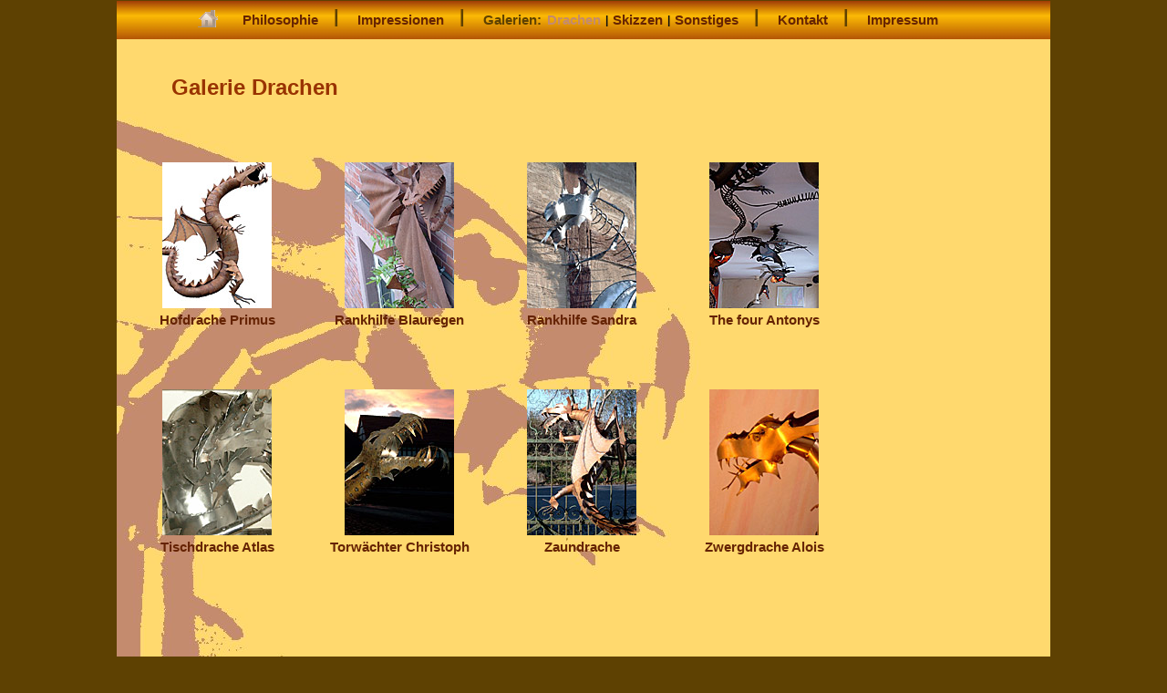

--- FILE ---
content_type: text/html; charset=UTF-8
request_url: https://drachenschmied.de/index.php?ncid=18306236&thid=g1
body_size: 2284
content:
<!DOCTYPE HTML PUBLIC "-//W3C//DTD HTML 4.01 Transitional//EN">

<HTML>
<HEAD>
<title>Drachenschmiede - Udo Geisel - Drachenschmied</title>
<meta http-equiv="content-type" content="text/html; charset=ISO-8859-1">
<META name="generator" content="ATWebTor3.2">
<META name="title" content="Drachenschmiede - Udo Geisel - Drachenschmied">
<META name="description" content="Drachenschmiede - Udo Geisel - Drachenschmied">
<META name="keywords" content="Drachenschmiede, Udo Geisel, Drachenschmied">
<META name="author" content="ADD TO WEB">
<META http-equiv="content-language" content="de">
<META name="publisher" content="ADD TO WEB">
<META name="copyright" content="ADD TO WEB">
<META name="robots" content="index,follow">



<link rel="shortcut icon" href="favicon.ico">
<link rel="stylesheet" type="text/css" href="css/drachen.css">




<script type="text/javascript">
<!--
function refocus() {
  document.Nachricht.Von.focus();
 }

//-->
</script>


</head>
<BODY text="#000000" bgcolor="#C68863" link="#FF0000" alink="#FF0000" vlink="#FF0000">


<table border="0" cellpadding="0" cellspacing="0" height="100%" width="100%">
  <tr>
    <td valign="middle" align="center">

<table border="0" cellpadding="0" cellspacing="0" align="center">
  <tr>
    <td valign="top" align="left">
    <table border="0" cellpadding="0" cellspacing="0">
    <tr><td><img src="images/blind.gif" width="1024" height="1" border="0" alt=""></td></tr>
      <tr>
        <td align="center" class="zelle" style="background-image:url(images/higruo.jpg);background-repeat:no-repeat;" valign="top">
        <table border="0">
        <tr>

<td class="zelle1" onClick="window.location.href = 'index.php?ncid=48275603&amp;thid=';"><span class="link" title="Home"><a href="index.php?ncid=48275603&amp;thid=" class="link" onfocus="if(this.blur) this.blur()"><img src="images/home_tr.gif" width="31" height="30" border="0" alt="Home"></a></span></td><td class="zelle1"><span class="toplink">&nbsp;&nbsp;&nbsp;&nbsp;&nbsp;&nbsp;</span></td>
<td class="zelle1" onClick="window.location.href = 'index.php?ncid=48275603&amp;thid=ph';"><span class="link"><a href="index.php?ncid=48275603&amp;thid=ph" class="toplink" onfocus="if(this.blur) this.blur()">Philosophie</a></span></td><td class="zelle1" valign="top"><span class="toplink">&nbsp;&nbsp;&nbsp;<span class="pipe">&nbsp;|&nbsp;</span> &nbsp;&nbsp;&nbsp;</span></td>

<td class="zelle1">

<link rel="stylesheet" href="lightbox/css/lightbox.css" type="text/css" media="screen" />

        <script src="lightbox/js/prototype.js" type="text/javascript"></script>
        <script src="lightbox/js/scriptaculous.js?load=effects,builder" type="text/javascript"></script>
        <script src="lightbox/js/lightbox.js" type="text/javascript"></script>

<span class="link"><a href="images/impressionen/08-17/9.jpg" rel="lightbox[d]" class="toplink" onfocus="if(this.blur) this.blur()">Impressionen</a>



<a href="images/impressionen/08-17/94.jpg" rel="lightbox[d]"></a>
<a href="images/impressionen/08-17/96.jpg" rel="lightbox[d]"></a>
<a href="images/impressionen/08-17/9920.jpg" rel="lightbox[d]"></a>
<a href="images/impressionen/08-17/b2.jpg" rel="lightbox[d]"></a>
<a href="images/impressionen/08-17/Becks10.jpg" rel="lightbox[d]"></a>
<a href="images/impressionen/08-17/Bild0348.jpg" rel="lightbox[d]"></a>
<a href="images/impressionen/08-17/Bild0350.jpg" rel="lightbox[d]"></a>
<a href="images/impressionen/08-17/d1.jpg" rel="lightbox[d]"></a>
<a href="images/impressionen/08-17/e1.jpg" rel="lightbox[d]"></a>
<a href="images/impressionen/08-17/No.jpg" rel="lightbox[d]"></a>
<a href="images/impressionen/08-17/s3.jpg" rel="lightbox[d]"></a>
<a href="images/impressionen/08-17/s4.jpg" rel="lightbox[d]"></a>
<a href="images/impressionen/08-17/s5.jpg" rel="lightbox[d]"></a>
<a href="images/impressionen/08-17/s6.jpg" rel="lightbox[d]"></a>
<a href="images/impressionen/08-17/s7.jpg" rel="lightbox[d]"></a>
<a href="images/impressionen/08-17/t1.jpg" rel="lightbox[d]"></a>

<a href="images/impressionen/Bert.jpg" rel="lightbox[d]"></a>
<a href="images/impressionen/Drachennestchen.jpg" rel="lightbox[d]"></a>
<a href="images/impressionen/Drachennestchen2.jpg" rel="lightbox[d]"></a>
<a href="images/impressionen/Drachentuerchen1.jpg" rel="lightbox[d]"></a>
<a href="images/impressionen/Drachentuerchen2.jpg" rel="lightbox[d]"></a>
<a href="images/impressionen/Foto1.jpg" rel="lightbox[d]"></a>
<a href="images/impressionen/Foto2.jpg" rel="lightbox[d]"></a>
<a href="images/impressionen/Foto3.jpg" rel="lightbox[d]"></a>
<a href="images/impressionen/Foto4.jpg" rel="lightbox[d]"></a>
<a href="images/impressionen/Foto5.jpg" rel="lightbox[d]"></a>
<a href="images/impressionen/Foto6.jpg" rel="lightbox[d]"></a>
<a href="images/impressionen/Foto7.jpg" rel="lightbox[d]"></a>
<a href="images/impressionen/Foto8.jpg" rel="lightbox[d]"></a>
<a href="images/impressionen/Foto9.jpg" rel="lightbox[d]"></a>
<a href="images/impressionen/Foto10.jpg" rel="lightbox[d]"></a>
<a href="images/impressionen/Foto11.jpg" rel="lightbox[d]"></a>
<a href="images/impressionen/Foto12.jpg" rel="lightbox[d]"></a>
<a href="images/impressionen/Foto13.jpg" rel="lightbox[d]"></a>
<a href="images/impressionen/Grillmeister.jpg" rel="lightbox[d]"></a>
<a href="images/impressionen/Michael1.jpg" rel="lightbox[d]"></a>
<a href="images/impressionen/Michael2.jpg" rel="lightbox[d]"></a>
<a href="images/impressionen/Pavillon1.jpg" rel="lightbox[d]"></a>
<a href="images/impressionen/Pavillon2.jpg" rel="lightbox[d]"></a>
<a href="images/impressionen/vorher_nachher.jpg" rel="lightbox[d]"></a>

</span></td>
<td class="zelle1" valign="top"><span class="toplink">&nbsp;&nbsp;&nbsp;<span class="pipe">&nbsp;|&nbsp;</span> &nbsp;&nbsp;&nbsp;</span></td>

<td class="zelle1"><span class="topgal" title="W&auml;hlen Sie eine Galerie">Galerien:&nbsp;</span></td>

<td class="zelle1"><span class="toplinkinakt" title="Sie sind hier: Galerie Drachen">Drachen</span></td><td class="zelle1"><span class="toplink">&nbsp;|&nbsp;</span></td>
<td class="zelle1" onClick="window.location.href = 'index.php?ncid=48275603&amp;thid=g2';"><span class="link"><a href="index.php?ncid=48275603&amp;thid=g2" class="toplink" onfocus="if(this.blur) this.blur()">Skizzen</a></span></td><td class="zelle1"><span class="toplink">&nbsp;|&nbsp;</span></td>
<td class="zelle1" onClick="window.location.href = 'index.php?ncid=48275603&amp;thid=g3';"><span class="link"><a href="index.php?ncid=48275603&amp;thid=g3" class="toplink" onfocus="if(this.blur) this.blur()">Sonstiges</a></span></td><td class="zelle1" valign="top"><span class="toplink">&nbsp;&nbsp;&nbsp;<span class="pipe">&nbsp;|&nbsp;</span> &nbsp;&nbsp;&nbsp;</span></td>

<td class="zelle1" onClick="window.location.href = 'index.php?ncid=48275603&amp;thid=18';"><span class="link"><a href="index.php?ncid=48275603&amp;thid=18" class="toplink" onfocus="if(this.blur) this.blur()">Kontakt</a></span></td><td class="zelle1" valign="top"><span class="toplink">&nbsp;&nbsp;&nbsp;<span class="pipe">&nbsp;|&nbsp;</span> &nbsp;&nbsp;&nbsp;</span></td>

<td class="zelle1" onClick="window.location.href = 'index.php?ncid=48275603&amp;thid=im';"><span class="link"><a href="index.php?ncid=48275603&amp;thid=im" class="toplink" onfocus="if(this.blur) this.blur()">Impressum</a></span></td><!--<td class="zelle1" valign="top"><span class="toplink">&nbsp;<img src="images/blind.gif" width="120" height="1" border="0" alt="">&nbsp;</span></td>--><td class="zelle1" valign="top"><span class="toplink">&nbsp;<img src="images/blind.gif" width="30" height="1" border="0" alt="">&nbsp;</span></td></tr>
        </table></td></tr>
        </table>
    <table border="0" cellpadding="0" cellspacing="0">
      <tr>
<td class="zelle" valign="top" style="background-color:#FDEDD5;height:768px;background-image:url(images/drachenschmiede2.jpg);background-repeat:no-repeat;">





<!--........................HOME................................-->
<table border="0" cellpadding="0" cellspacing="0" width="100%">
  <tr>
    <td valign="top" align="left" width="100%"><img src="images/blind.gif" width="1024" height="1" border="0" alt=""><div class="phtxt"><br><img src="images/blind.gif" width="1" height="10" border="0" alt=""><br><img src="images/blind.gif" width="60" height="1" border="0" alt="">Galerie Drachen</div></td>
  </tr>
</table>

<div class="phtxt"><br><img src="images/blind.gif" width="1" height="40" border="0" alt=""><br></div>

<table border="0" cellpadding="0" cellspacing="0">
  <tr>
 <td valign="top" align="center" width="10"><img src="images/blind.gif" width="10" height="1" border="0" alt=""></td>
    <td valign="top" align="center" width="200"><a href="index.php?ncid=48275603&amp;thid=g1&amp;did=d1" class="gallink"><img src="images/gal_1/primus/primus_kl.jpg" width="120" height="160" border="0" alt=""><br><span class="minispan"><br><br><br><br></span>Hofdrache Primus</a></td>
    <td valign="top" align="center" width="200"><a href="index.php?ncid=48275603&amp;thid=g1&amp;did=d2" class="gallink"><img src="images/gal_1/blauregen/blauregen_kl.jpg" width="120" height="160" border="0" alt=""><br><span class="minispan"><br><br><br><br></span>Rankhilfe Blauregen</a></td>
    <td valign="top" align="center" width="200"><a href="index.php?ncid=48275603&amp;thid=g1&amp;did=d3" class="gallink"><img src="images/gal_1/sandra/sandra_kl.jpg" width="120" height="160" border="0" alt=""><br><span class="minispan"><br><br><br><br></span>Rankhilfe Sandra</a></td>
    <td valign="top" align="center" width="200"><a href="index.php?ncid=48275603&amp;thid=g1&amp;did=d4" class="gallink"><img src="images/gal_1/tfa/leuchtdrache_kl.jpg" width="120" height="160" border="0" alt=""><br><span class="minispan"><br><br><br><br></span>The four Antonys</a></td>

  </tr>
</table>

<div class="phtxt"><br><img src="images/blind.gif" width="1" height="40" border="0" alt=""><br></div>

<table border="0" cellpadding="0" cellspacing="0">
  <tr>
 <td valign="top" align="center" width="10"><img src="images/blind.gif" width="10" height="1" border="0" alt=""></td>
 <td valign="top" align="center" width="200"><a href="index.php?ncid=48275603&amp;thid=g1&amp;did=d5" class="gallink"><img src="images/gal_1/atlas/atlas_kl.jpg" width="120" height="160" border="0" alt=""><br><span class="minispan"><br><br><br><br></span>Tischdrache Atlas</a></td>
    <td valign="top" align="center" width="200"><a href="index.php?ncid=48275603&amp;thid=g1&amp;did=d6" class="gallink"><img src="images/gal_1/christoph/christoph_kl.jpg" width="120" height="160" border="0" alt=""><br><span class="minispan"><br><br><br><br></span>Torw&auml;chter Christoph</a></td>

    <td valign="top" align="center" width="200"><a href="index.php?ncid=48275603&amp;thid=g1&amp;did=d8" class="gallink"><img src="images/gal_1/zaundrache/zaunkoenig_kl.jpg" width="120" height="160" border="0" alt=""><br><span class="minispan"><br><br><br><br></span>Zaundrache</a></td>
    <td valign="top" align="center" width="200"><a href="index.php?ncid=48275603&amp;thid=g1&amp;did=d9" class="gallink"><img src="images/gal_1/alois/alois_kl.jpg" width="120" height="160" border="0" alt=""><br><span class="minispan"><br><br><br><br></span>Zwergdrache Alois</a></td>
    <!--<td valign="top" align="center" width="200"><img src="images/blind.gif" width="120" height="160" border="0" alt=""></td>-->
  </tr>
</table>

<!--........................Galerie1................................-->

        </td></tr>

        </table> </td></tr>
        </table><div style="text-align:center;"><a href="index.php?ncid=48275603&amp;thid=ds" style="font-family:Arial,Verdana,Helvetica,sans-serif;font-size:14px;color:#FCBA04;text-decoration:none;font-weight:normal;">Datenschutzerkl&auml;rung</a></div></td></tr>
        </table>







</body>
</html>

--- FILE ---
content_type: text/css
request_url: https://drachenschmied.de/css/drachen.css
body_size: 9143
content:
/* Alles */
body {
    margin: 0;
    padding: 0;
    font-family: Verdana, Arial, Helvetica, sans-serif;
    font-size: 14px;
/*    background-color: #E2E3DE;*/
background-color:#5E4102;
}

span.indextop{
font-family: Times New Roman, Verdana,Helvetica,Arial; font-size: 55px;
       text-decoration: none;
       font-weight:bold;
       color: #953405;
}

span.phtop{
font-family: Times New Roman, Verdana,Helvetica,Arial; font-size: 55px;
       text-decoration: none;
       font-weight:bold;
       color: #993300;
}

div.hometxt {
font-family: Tahoma, Arial, Verdana, Lucida Sans, sans-serif;
font-size: 24px;
color:#FCBA04;
text-decoration: none;
font-weight: bold;
text-align: left;
background-color:transparent;
padding:0px;
z-index:7;
}

span.hometxt1 {
font-family:  Arial, Verdana, Lucida Sans, Tahoma, sans-serif;
font-size: 18px;
color:#FCBA04;
text-decoration: none;
font-weight: normal;
text-align: left;
background-color:transparent;
padding:0px;
z-index:7;
}

div.phtxt {
font-family: Tahoma, Arial, Verdana, Lucida Sans, sans-serif;
font-size: 24px;
color:#993300;
text-decoration: none;
font-weight: bold;
text-align: left;
background-color:transparent;
padding:0px;
z-index:7;
}

span.phtxt1 {
font-family:  Arial, Verdana, Lucida Sans, Tahoma, sans-serif;
font-size: 14px;
color:#993300;
text-decoration: none;
font-weight: normal;

}

span.ueberkon {
font-family: Tahoma, Arial, Verdana, Lucida Sans, sans-serif;
font-size: 24px;
color:#993300;
text-decoration: none;
font-weight: bold;
}

span.ueberimp {
font-family: Tahoma, Arial, Verdana, Lucida Sans, sans-serif;
font-size: 18px;
color:#993300;
text-decoration: none;
font-weight: bold;
}

span.inhalt_li {  font-family: Verdana, Tahoma, Arial, Helvetica, sans-serif;
font-size: 14px;
font-style: normal;
line-height: 16px;
color:#000000;
text-decoration: none;
font-weight: normal;
}

span.inhalt_li1 {  font-family: Verdana, Tahoma, Arial, Helvetica, sans-serif;
font-size: 13px;
font-style: normal;
line-height: 16px;
color:#000000;
text-decoration: none;
font-weight: normal;
}

div.zitat_home           { font-family:Tahoma,Arial,Verdana,sans-serif; color:#BD5A1F; font-weight:bold;background-color:#D7CDCB;font-size: 14px; border: 1px solid #EAA380; padding: 10px; width:600px; }

span.gu_zit {  font-family: Tahoma, Verdana, Arial, Helvetica, sans-serif;
font-size: 13px;
font-style: normal;
line-height: 14px;
color:#926A5E;
text-decoration: none;
font-weight: normal;
}

#Box {
 text-align: center;
 background: #E59A03;
 text-align:left; font-family: Arial, Tahoma, Verdana, Helvetica, sans-serif; font-size: 11px; width:1024px; height:679px; border: none; padding:0px;  scrollbar-base-color:#FFFFFF;scrollbar-3dlight-color:#5E4102;scrollbar-arrow-color:#FFD96E;scrollbar-darkshadow-color:#000000;scrollbar-face-color:#BA5F04;scrollbar-highlight-color:#FFD96E;scrollbar-shadow-color:#FBB807;scrollbar-track-color:#FEE6AE;
/* position:absolute;
 left:173px;
 top:198px;*/
}

.iFrame {
 text-align: left;
 overflow: auto;
/* width: 970px;*/
 height: 676px;
 /*-3*/
}

td.zelle1{
       padding-right:0px;
       padding-left:0px;
       padding-top:4px;
       padding-bottom:4px;
       text-align:left;}

td.zelle1a{
       padding-right:0px;
       padding-left:0px;
       padding-top:4px;
       padding-bottom:4px;
       text-align:left;}

td.zelle{
       padding-right:0px;
       padding-left:0px;
       padding-top:0px;
       padding-bottom:0px;}

span.toplink{
font-family: Verdana,Helvetica,Arial; font-size: 12px;
       text-decoration: none;
       font-weight:bold;
       color: #0F0F0F;
}

a.toplink{
font-family: Verdana,Helvetica,Arial; font-size: 15px;
       text-decoration: none;
       font-weight:bold;
       color: #652303;
}

a.gallink{
font-family: Arial,Verdana,Helvetica; font-size: 15px;
       text-decoration: none;
       font-weight:bold;
       color: #652303;
}

a.gallink:hover {
       color:#5E4102;
       text-decoration: underline;
}

a.toplinku{
font-family: Verdana,Helvetica,Arial; font-size: 15px;
       text-decoration: underline;
       font-weight:bold;
       color: #0F0F0F;
}

a.toplink:hover {
       color:#5E4102;
}



span.toplinkinakt {
font-family: Verdana,Helvetica,Arial; font-size: 15px;
       text-decoration: none;
       font-weight:bold;
       color: #C48B6E;
}

span.topgal {
font-family: Verdana,Helvetica,Arial; font-size: 15px;
       text-decoration: none;
       font-weight:bold;
       color: #5E4102;
}

span.pipe {
font-family: Arial, Verdana, sans-serif; font-size: 20px; color:#5E4102; font-weight: bold; text-decoration:none;
}

span.minispan {  font-family:  Arial, Verdana, sans-serif;
font-size: 1px;
font-style: normal;
line-height: 1px;
color:#000000;
text-decoration: none;
font-weight: normal;
}

/*------------KONTAKT---------------*/



span.inhspankon {  font-family:  Tahoma, Verdana, Arial, Helvetica, sans-serif;
font-size: 15px;
line-height: 17px;
color:#993300;
text-decoration: none;
font-weight: bold;
}

span.inhspankonkl {  font-family:  Tahoma, Verdana, Arial, Helvetica, sans-serif;
font-size: 11px;
font-style: normal;
line-height: 14px;
color:#000000;
text-decoration: none;
font-weight: normal;
}

table.inhalt_kon {  font-family: Verdana, Arial, sans-serif;
font-size: 11px;
color:#000000;
text-decoration: none;
font-weight: normal;
text-align: justify;
background-color:#F1BE6B;
padding:0px;
z-index:6;
position:absolute;
top:170px;
left:298px;
/*border: 1px solid #00005F;*/
}

a.kon {
font-family: Verdana, Arial, Helvetica, sans-serif;
font-size: 10px;
color: #000000;
text-decoration: none;
font-weight: bold;
}

a.kon:hover {
color:#FF3F00;
text-decoration: underline;
}

span.kdaten {  font-family: Arial, Verdana, Helvetica, sans-serif;
font-size: 14px;
line-height: 16px;
color:#993300;
text-decoration: none;
font-weight: bold;
}

span.inhspankonprob {  font-family:  Tahoma, Verdana, Arial, Helvetica, sans-serif;
font-size: 15px;
line-height: 17px;
color:#DF0000;
text-decoration: none;
font-weight: bold;
}

span.rotueber {
font-family:  Verdana, Arial, Helvetica, sans-serif;
font-size: 14px;
line-height: 19px;
color: #FF5F00;
text-decoration: none;
font-weight: bold;
}

span.konspankl {  font-family: Verdana, Arial, Helvetica, sans-serif;
font-size: 11px;
line-height: 14px;
color:#000000;
text-decoration: none;
font-weight: normal;
}

a.maillink {
font-family: Arial, Verdana, Helvetica, sans-serif;
font-size: 12px;
color: #993300;
text-decoration: none;
font-weight: bold;
}

a.maillink:hover {
color:#5E4102;
text-decoration: underline;
}

a.txtlink{
font-family: Arial, Verdana,Helvetica; font-size: 13px;
       text-decoration: none;
       font-weight:bold;
       color: #0F0F0F;
}

a.txtlink:hover {
       color:#A7283D;
       text-decoration: underline;
}

/*------------KONTAKT Auswertung---------------*/

a.linkz {
font-family: Verdana, Arial, Helvetica, sans-serif;
font-size: 10px;
color: #000000;
text-decoration: none;
font-weight: bold;
}

a.linkz:hover {
color:#FF3F00;
text-decoration: underline;
}


div.inhalt_kon_f {  font-family: Verdana, Arial, sans-serif;
font-size: 11px;
color:#000000;
text-decoration: none;
font-weight: normal;
text-align: justify;
width:400px;
height:180px;
background-color:#FFFFFF;
padding:5px;
z-index:7;
position:absolute;
top:170px;
left:288px;
border: 1px solid #FF0000;
}

div.inhalt_kon_ok {  font-family: Verdana, Arial, sans-serif;
font-size: 11px;
color:#000000;
text-decoration: none;
font-weight: normal;
text-align: justify;
width:400px;
height:180px;
background-color:#FFFFFF;
padding:5px;
z-index:7;
position:absolute;
top:170px;
left:288px;
border: 1px solid #00BF00;
}

span.normtext {
font-family: Verdana, Arial, Helvetica, sans-serif; font-size: 12px; color: #404040;
  font-style: normal;
  font-weight: normal;
}

span.normtextkl {
font-family: Verdana, Arial, Helvetica, sans-serif; font-size: 10px; color: #404040;
  font-style: normal;
  font-weight: normal;
}

span.standardspan {
font-family: Verdana, Arial, Helvetica, sans-serif; font-size: 12px; color: #404040;
  font-style: normal;
  font-weight: normal;
}

span.ueber1 {
font-family: Arial, Verdana, Helvetica, sans-serif; font-size: 16px; color: #404040;
  font-style: normal;
  font-weight: bold;
}


/*LINKS DER LINKLISTE*/
a.linklink {
font-family: Verdana, Arial, Helvetica, sans-serif;
font-size: 12px;
color: #4F4F4F;
text-decoration: none;
font-weight: bold;
line-height: 15px;
}

a.linklink:hover {
color:#A7283D;
       text-decoration: underline;
}

/*IMPRESSUM*/

div.rhinweis {
font-family: Arial,Tahoma, Verdana, Lucida Sans, sans-serif;
font-size: 12px;
color:#2F2F2F;
text-decoration: none;
font-weight: normal;
text-align: justify;
background-color:transparent;
padding:0px;
z-index:7;
width:800px;
}










